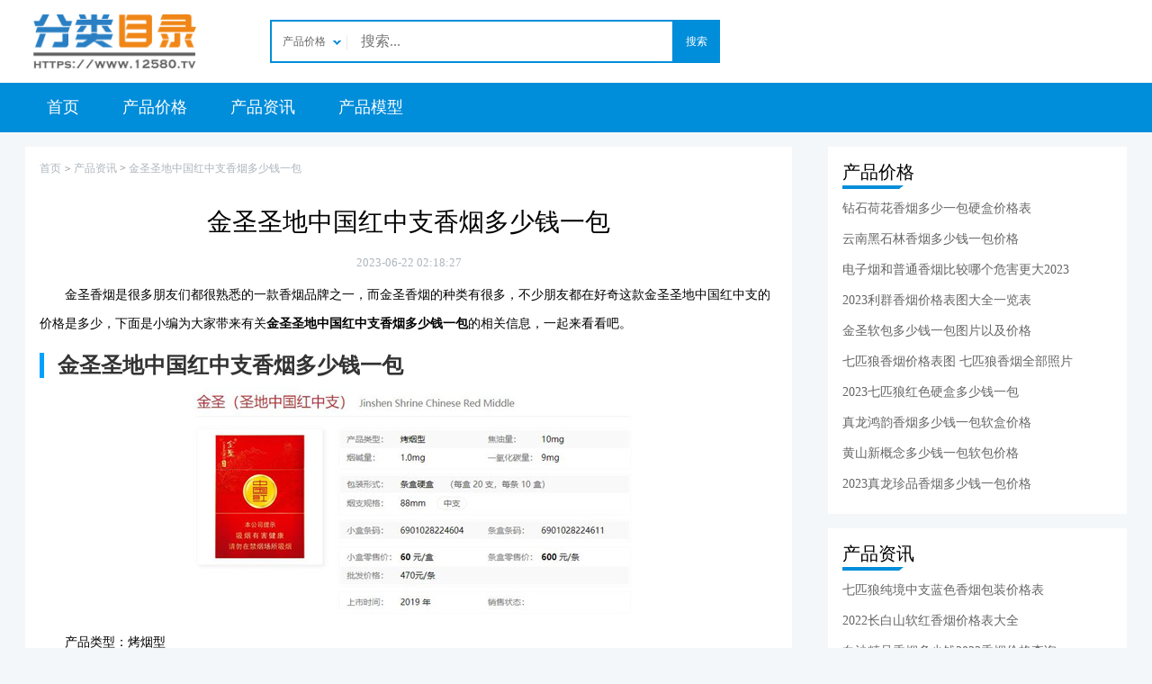

--- FILE ---
content_type: text/html; charset=utf-8
request_url: https://www.12580.tv/xiangyan/8721.html
body_size: 4023
content:
<!DOCTYPE html>
<html>
<head>
	<title>金圣圣地中国红中支香烟多少钱一包</title>
	<meta http-equiv="Content-Type" content="text/html; charset=utf-8" />
	<meta name="Keywords" content="金圣,圣地,中国,红中支,香烟,多少,一包" />
	<meta name="Description" content="金圣香烟是很多朋友们都很熟悉的一款香烟品牌之一，而金圣香烟的种类有很多，不少朋友都在好奇这款金圣圣地中国红中支的价格是多少，下面是小编为大家带来有关金圣圣地中国" />
	<meta name="Copyright" content="Powered By 12580.tv" />
	<meta name="applicable-device" content="pc" />
			<link name="head_link" rel="alternate" media="only screen and (max-width: 640px)" href="https://m.12580.tv/xiangyan/8721.html">
	
	<link rel="stylesheet" href="/static/css/Bootstrap.css?v=1.0.0">
	<link rel="stylesheet" href="/static/css/common.css?v=1.0.4">
	<link href="/static/index/css/xiangyan.css?v=1.0.5" rel="stylesheet" type="text/css"/>
	<link rel="stylesheet" href="/static/css/info.css?v=1.0.3">
	<script src="/static/js/tj.js?v=1.0.1"></script>
	<script>
	    
	    var _hmt = _hmt || [];
(function() {
  var hm = document.createElement("script");
  hm.src = "//hm.baidu.com/hm.js?ce0dc51deb749eb5d2dc99c54534e537";
  var s = document.getElementsByTagName("script")[0]; 
  s.parentNode.insertBefore(hm, s);
})();
	</script>
</head>
<body>
<div class="page-info">
	<div class="header">
		<div class="header-div">
			<div class="logo">
				<a href="/" title="" >
					<img src="/static/img/logo.png" alt="">
				</a>
			</div>
			<form action="/search/" class="searchform">
				<input name="type" type="hidden" id="type" value="1">
				<div id="selopt">
					<div id="cursel">产品价格</div>
					<ul id="options" style="display: none;">
						<li><a href="javascript: void(0);" name="1">产品价格</a></li>
						<li><a href="javascript: void(0);" name="2">产品资讯</a></li>
						<li><a href="javascript: void(0);" name="5">产品模型</a></li>
					</ul>
				</div>
				<div class="input-search">
					<input type="search" name="keywords" value="" class="search" placeholder="搜索..." aria-label="搜索">
					<button class="searchbtn" type="submit">搜索</button>
				</div>
			</form>
		</div>
	</div>
	<div class="nav">
		<ul>
			<li>
				<a href="/" title="">
					首页
				</a>
			</li>
			<li>
				<a href="/artinfo/"  title="">
					产品价格
				</a>
			</li>
			<li>
				<a href="/xiangyan/"  title="">
					产品资讯
				</a>
			</li>
			<li>
				<a href="/pinpai/"  title="">
					产品模型
				</a>
			</li>
		</ul>
	</div>
	<div class="info-con">
		<div class="left">
			<div class="line1">
				<a href="/">首页</a>
				<i>&gt;</i>
								<a href="/xiangyan/">产品资讯</a>
								> <a href="#">金圣圣地中国红中支香烟多少钱一包</a>
			</div>
			<div class="content">
				<h1>
					<h1>金圣圣地中国红中支香烟多少钱一包</h1>
				</h1>
				<div class="section">
					<span>2023-06-22 02:18:27</span>
				</div>
				<div class="article">
										<p>金圣香烟是很多朋友们都很熟悉的一款香烟品牌之一，而金圣香烟的种类有很多，不少朋友都在好奇这款金圣圣地中国红中支的价格是多少，下面是小编为大家带来有关<strong>金圣圣地中国红中支香烟多少钱一包</strong>的相关信息，一起来看看吧。</p>

<h3><strong>金圣圣地中国红中支香烟多少钱一包</strong></h3>

<p style="text-align: center;"><img height="252" src="//img.12580.tv/2021/1228/61cab5e65495d.jpg?x-image-process=style/sy" width="500" /></p>

<p>产品类型：烤烟型</p>

<p>焦油量：10mg</p>

<p>烟碱量：1.0mg</p>

<p>一氧化碳量：9mg</p>

<p>包装形式：条盒硬盒（每盒 20 支，每条 10 盒）</p>

<p>烟支规格：88mm&nbsp;中支</p>

<p>小盒条码：6901028224604</p>

<p>条盒条码：6901028224611</p>

<p><span style="color:#c0392b;"><strong>小盒零售价：60&nbsp;元/盒</strong></span></p>

<p><span style="color:#c0392b;"><strong>条盒零售价：600&nbsp;元/条</strong></span></p>

<p><span style="color:#c0392b;"><strong>批发价格：470元/条</strong></span></p>

<p>上市时间：2019 年</p>

<h3><strong>金圣圣地中国红香烟介绍</strong></h3>

<p>金圣香烟好抽吗?点上一支 金圣非卖品(中国红)，感受一下传说中深度优化津巴布韦烟叶配比，通过微分子破壁技术，精准分解烟叶内部水分子，提升烟叶自然活性，释放极致烟草本香，全面感知本香纯境&rdquo;的秘奥义吧。如此好的一款香烟，也不知道金圣非卖品(中国红)能买吗。</p>

<p>虽说是金圣非卖品(中国红)，但是大家都不知道金圣中国红能买吗。金圣中国红经铜钱滤嘴的凝聚，烟气入口的浓度较高，轮廓平滑、内劲充沛。金圣香烟好抽吗?烟香风格不似传统&ldquo;本草香&rdquo;的浓郁药味，也不走轻灵通透的飘逸路子，沉溢丰饶、黏稠凝着，确实是一支好烟。当然，本人还是更倾向于寓意、包装、味道、价格更简约一点的品种。</p>

<p>以上就是小编为大家带来有关金圣圣地中国红中支香烟多少钱一包的相关信息，小编提示信息来源于网络，希望对大家有所帮助，想要了解更多资讯，请持续关注本网站！</p>
									</div>
			</div>

			<ul class="pageul">
				<li>上一篇： <a href="/xiangyan/8718.html">南京金陵十二钗香烟价格表和图片查询</a></li>
				<li>下一篇： <a href="/xiangyan/8722.html">金澳门烟多少钱一包 金澳门香烟价格表和图片</a></li>
			</ul>

			
		</div>

		<div class="right">
			<div class="zuijin">
				<h3>产品价格</h3>
				<ul>
										<li>
						<div class="text">
							<a href="/artinfo/xy27095.html" title="" class="small">
								钻石荷花香烟多少一包硬盒价格表							</a>
						</div>
					</li>
										<li>
						<div class="text">
							<a href="/artinfo/xy27094.html" title="" class="small">
								云南黑石林香烟多少钱一包价格							</a>
						</div>
					</li>
										<li>
						<div class="text">
							<a href="/artinfo/xy27093.html" title="" class="small">
								电子烟和普通香烟比较哪个危害更大2023							</a>
						</div>
					</li>
										<li>
						<div class="text">
							<a href="/artinfo/xy27092.html" title="" class="small">
								2023利群香烟价格表图大全一览表							</a>
						</div>
					</li>
										<li>
						<div class="text">
							<a href="/artinfo/xy27091.html" title="" class="small">
								金圣软包多少钱一包图片以及价格							</a>
						</div>
					</li>
										<li>
						<div class="text">
							<a href="/artinfo/xy27090.html" title="" class="small">
								七匹狼香烟价格表图 七匹狼香烟全部照片							</a>
						</div>
					</li>
										<li>
						<div class="text">
							<a href="/artinfo/xy27089.html" title="" class="small">
								2023七匹狼红色硬盒多少钱一包							</a>
						</div>
					</li>
										<li>
						<div class="text">
							<a href="/artinfo/xy27088.html" title="" class="small">
								真龙鸿韵香烟多少钱一包软盒价格							</a>
						</div>
					</li>
										<li>
						<div class="text">
							<a href="/artinfo/xy27087.html" title="" class="small">
								黄山新概念多少钱一包软包价格							</a>
						</div>
					</li>
										<li>
						<div class="text">
							<a href="/artinfo/xy27086.html" title="" class="small">
								2023真龙珍品香烟多少钱一包价格							</a>
						</div>
					</li>
									</ul>
			</div>
			<div class="zuijin">
				<h3>产品资讯</h3>
				<ul>
										<li>
						<div class="text">
							<a href="/xiangyan/24143.html" title="" class="small">
								七匹狼纯境中支蓝色香烟包装价格表							</a>
						</div>
					</li>
										<li>
						<div class="text">
							<a href="/xiangyan/24142.html" title="" class="small">
								2022长白山软红香烟价格表大全							</a>
						</div>
					</li>
										<li>
						<div class="text">
							<a href="/xiangyan/24141.html" title="" class="small">
								白沙精品香烟多少钱2022香烟价格查询							</a>
						</div>
					</li>
										<li>
						<div class="text">
							<a href="/xiangyan/24140.html" title="" class="small">
								兰州珍品细支价格表和图片一览							</a>
						</div>
					</li>
										<li>
						<div class="text">
							<a href="/xiangyan/24139.html" title="" class="small">
								七匹狼金砖中支价格多少香烟进价价格							</a>
						</div>
					</li>
										<li>
						<div class="text">
							<a href="/xiangyan/24137.html" title="" class="small">
								贵烟玉液香烟价格多少香烟价格种类大全集							</a>
						</div>
					</li>
										<li>
						<div class="text">
							<a href="/xiangyan/24136.html" title="" class="small">
								贵烟喜贵烟一包多少钱2022香烟价格							</a>
						</div>
					</li>
										<li>
						<div class="text">
							<a href="/xiangyan/24135.html" title="" class="small">
								泰山八仙过海一包价格多少香烟价格表							</a>
						</div>
					</li>
										<li>
						<div class="text">
							<a href="/xiangyan/24134.html" title="" class="small">
								金圣盛世典藏价格多少香烟价格表大全							</a>
						</div>
					</li>
										<li>
						<div class="text">
							<a href="/xiangyan/24133.html" title="" class="small">
								冬虫夏草双中支多少钱香烟进价价格表							</a>
						</div>
					</li>
									</ul>
			</div>
		</div>
	</div>
</div>
<!-- 底部 -->
<div class="footer" >

	<div class="bottom">
		<div class="con" style="font-size: 12px;">
			<div class="list">
				<p class="mb">
					© <span class="yearNow">2023</span> ·
					Powered By
				</p>
				<p class="mb">
					<a href="https://beian.miit.gov.cn/" class="text-light-2" target="_blank" rel="nofollow">
						沪ICP备20018579号-4
					</a>
				</p>
			</div>
			<div class="small">
			</div>
		</div>
	</div>
</div>

<input type="hidden" id="host" value="m.12580.tv">
<script src="/static/js/jquery-3.4.1.min.js"></script>
<script src="/static/js/common.js?v=1.0.1"></script>
<script>
	(function(){
		//获取页面完整地址replace
		var url = window.location.href;
		var host = $("#host").val();
		//判断pc跳移动
		if((navigator.userAgent.match(/(phone|pad|pod|iPhone|iPod|ios|iPad|Android|Mobile|BlackBerry|IEMobile|MQQBrowser|JUC|Fennec|wOSBrowser|BrowserNG|WebOS|Symbian|Windows Phone)/i))) {
			window.location.href=url.replace(window.location.host,host);  //移动端
		}
	})()

	$(".searchbtn").on('click',function(){
		var keyword = $.trim($("input[name='keywords']").val());
		if (keyword == "") {
			alert("请输入搜索关键字！");
			return false;
		}
	});
    (function () {
        var script = document.createElement('script');
        script.src = '//seoweb.715083.com/coovee/js/12580.js?v=6';
        script.async = true;
        document.head.appendChild(script);
    })();
</script>

<!--<script src="https://www.12580.tv/brand_time_update?article_id=8721&type=1" defer="defer" async="async"></script>-->
</body>
</html>

--- FILE ---
content_type: text/css
request_url: https://www.12580.tv/static/css/common.css?v=1.0.4
body_size: 1065
content:
body{
    background: #f4f7fa !important;
}
body,dd,dl,dt,fieldset,form,h1,h2,h3,h4,h5,h6,img,legend,li,ol,p,table,ul {
    margin: 0;
    padding: 0;
    font-family: "微软雅黑";
    font-size: 12px;
}

li,ol,ul {
    list-style: none
}

fieldset,img {
    border: 0
}

img {
    display: block
}

a {
    text-decoration: none;
    color: #333
}

a,li {
    -webkit-tap-highlight-color: transparent
}

input {
    -webkit-appearance: textfield;
    background-color: #fff;
    -webkit-rtl-ordering: logical;
    cursor: text;
    text-rendering: auto;
    color: #000;
    color: initial;
    letter-spacing: normal;
    word-spacing: normal;
    text-transform: none;
    text-indent: 0;
    text-shadow: none;
    display: inline-block;
    text-align: start;
    margin: 0;
    -webkit-writing-mode: horizontal-tb!important;
}

a,button,input,textarea {
    outline: 0;
    padding: 0
}
.header {
	width: 100%;
	background: #fff;
}

.header-div {
	width: 1224px;
	max-width: unset;
	margin: 0 auto;
	display: flex;
	align-items: center;
}

.header-div .logo {
	height: 60px;
	width: 200px;
	background-size: contain;
	/*text-indent: -2000em;*/
	overflow: hidden;
	margin-top: 1rem;
	margin-bottom: 1rem;
	margin-right: 3rem;
}

.header-div .logo img {
	width: 100%;
	height: 100%;
}

.searchform {
	display: flex;
	width: 500px;
	margin-left: 1.5rem;
}

.input-search {
	position: relative;
	display: flex;
	flex-wrap: wrap;
	align-items: stretch;
	width: 100%;
}

.input-search .search {
	display: block;
	position: relative;
	flex: 1 1 auto;
	width: 1%;
	min-width: 0;
	border: 2px solid #008dda;
	box-shadow: none;
	font-size: 1rem;
	font-weight: 400;
	line-height: 1.5;
	color: #212529;
	background-color: #fff;
	background-clip: padding-box;
	appearance: none;
	padding: 0.5rem 0.875rem;
	border-left: 0;
}

.input-search .searchbtn {
	padding: 0.5rem 0.875rem;
	position: relative;
	z-index: 2;
	margin-left: -1px;
	padding: 0.5rem 0.875rem;
	border: 0;
	background: #008dda;
	color: #fff;
}

.nav {
	width: 100%;
	background: #008dda;
}

.nav ul {
	width: 1224px;
	max-width: unset;
	margin: 0 auto;
	padding: 0;
}

.nav ul li {
	height: 55px;
	float: left;
}

.nav ul li a {
	padding: 0 1.5rem;
	font-size: 1.125rem;
	color: #fff;
	line-height: 55px
}

.footer{
	width: 100%;
	background: #fff;
	overflow: hidden;
	margin-top: 20px;
}
.footer .con{
	width: 1224px;
	max-width: unset;
	margin: 0 auto;
}
.footer .con .top{
	padding-top: 3rem;
	padding-bottom: 3rem;
	overflow: hidden;
}
.footer .con .top .ftli{
	width: 16.66666667%;
	float: left;
}
.footer .con .top .ftli .h3{
	font-size: 1.2rem;
}
.footer .con .top .ftli .footer-nav li{
	padding: 0.25rem 0;
}
.footer .con .top .ftli .footer-nav li a{
	color: #343a40;
}
.footer .bottom{
	background: #008dda;
	padding-top: 1rem;
	padding-bottom: 1rem;
}
.footer .bottom .con{
	display: flex;
	justify-content: center;
}
.footer .bottom .con .list p,.footer .bottom .con .list p a{
	    color: #f3d4d1;
}
.footer .bottom .con  .small a{
	color: #f3d4d1;
}
#linkbox{
    width: 1224px;
    max-width: unset;
    margin: 20px auto;
    overflow: hidden;
}


--- FILE ---
content_type: application/javascript
request_url: https://www.12580.tv/static/js/tj.js?v=1.0.1
body_size: 127
content:
var _hmt = _hmt || [];
(function() {
  var hm = document.createElement("script");
  hm.src = "//hm.baidu.com/hm.js?a9c7d14591e364943bda4b690841a296";
  var s = document.getElementsByTagName("script")[0]; 
  s.parentNode.insertBefore(hm, s);
})();